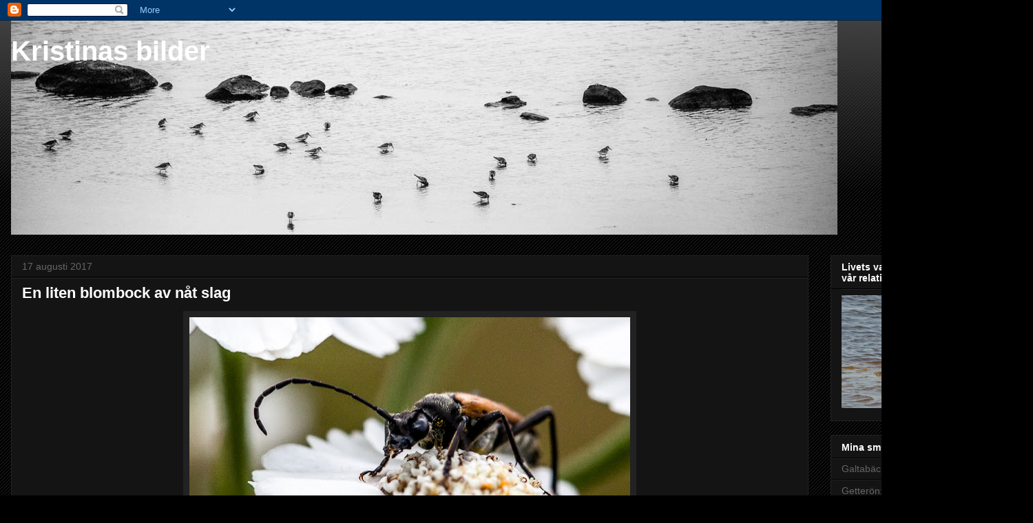

--- FILE ---
content_type: text/html; charset=UTF-8
request_url: https://tinasbilder.blogspot.com/b/stats?style=BLACK_TRANSPARENT&timeRange=ALL_TIME&token=APq4FmBgT1IngG99N8zF3H6llSbIfJaHPqD9DkJMSAHEWEbcmM1hAVZdY9Lm2hZYqJC9Yyenh4qv2RToU6Ykzel_W_Q2E6e2Fg
body_size: -24
content:
{"total":336928,"sparklineOptions":{"backgroundColor":{"fillOpacity":0.1,"fill":"#000000"},"series":[{"areaOpacity":0.3,"color":"#202020"}]},"sparklineData":[[0,11],[1,3],[2,12],[3,10],[4,4],[5,9],[6,11],[7,12],[8,8],[9,7],[10,12],[11,9],[12,13],[13,68],[14,12],[15,7],[16,76],[17,96],[18,23],[19,25],[20,8],[21,8],[22,8],[23,7],[24,7],[25,3],[26,8],[27,6],[28,8],[29,8]],"nextTickMs":3600000}